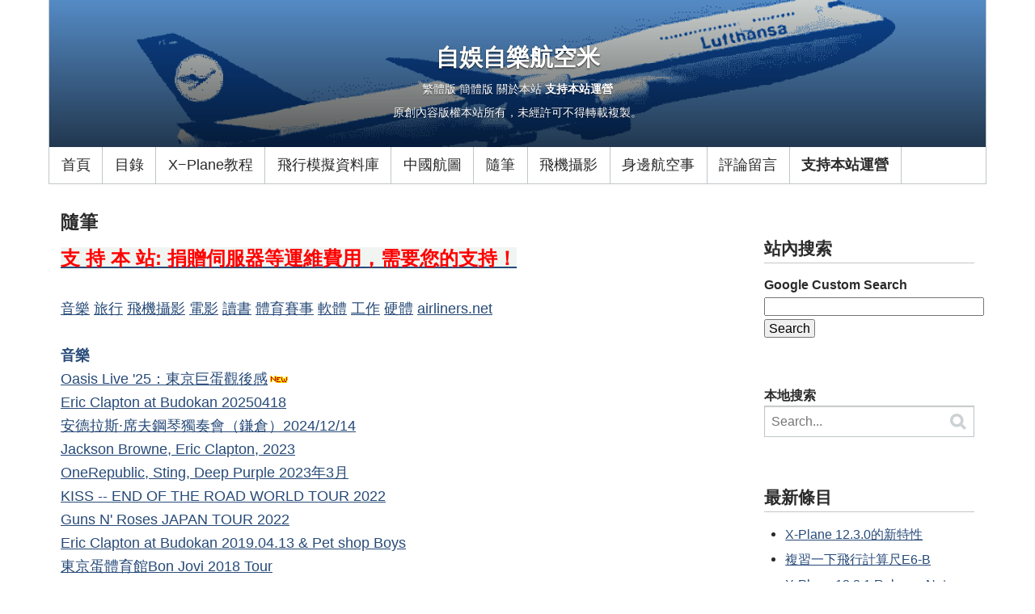

--- FILE ---
content_type: text/html; charset=UTF-8
request_url: https://yinlei.org/x-plane10/big5.php?p=misc.html
body_size: 12714
content:
<!DOCTYPE html>
<html lang="en-us" itemscope itemtype="https://schema.org/WebPage">
  <head>
  <meta http-equiv="Content-Type" content="text/html; charset=UTF-8">
   <meta name="referrer" content="no-referrer">
    <meta name="description" content="音樂 旅行 飛機攝影 電影 讀書 體育賽事 軟體 工作 硬體 airliners.net 音樂 Oasis Live '25：東京巨蛋觀後感 Eric Clapton at Budokan 20250418 安德拉斯·席夫鋼琴獨奏會（鎌倉）2024/12/14 Jackson Browne, Eric Clapton, 2023 OneRepublic, Sting, Deep Purple 2023年3月 KISS -- END OF THE ROAD WORLD TOUR 2022 Guns...">
    <meta name="generator" content="Movable Type Pro 6.1.2">
    <title>隨筆 - 自娛自樂航空米</title>
    <meta name="viewport" content="width=device-width,initial-scale=1">

<meta name="keywords" lang="tw" content="隨筆,日常航空資訊,開飛機,飛機攝影,X-Plane 11,X-Plane 10,飛行模擬入門,X-Plane教程,航圖">

    <meta name="google-translate-customization" content="ae932fff23ad9f46-0de000744a9aca17-ga3097725ba12cabb-15"></meta>

<link rel="manifest" href="/x-plane10/manifest.json">
<link rel="stylesheet" href="/x-plane10/styles_new.css">
    <!--[if lt IE 9]>
    <link rel="stylesheet" href="https://yinlei.org/x-plane10/styles_ie.css">
    <script src="/mt6/mt-static/support/theme_static/rainier/js/html5shiv.js"></script>
    <![endif]-->
    
    <link rel="start" href="https://yinlei.org/x-plane10/big5.php?p=/index.html">
    <link rel="alternate" type="application/atom+xml" title="Recent Entries" href="https://yinlei.org/x-plane10/big5.php?p=atom.xml" />
    <link rel="canonical" href="https://yinlei.org/x-plane10/big5.php?p=misc.html" />
    
    <script>
        if ('serviceWorker' in navigator) {
        navigator.serviceWorker
                  .register('/x-plane10/service-worker.js') 
                 .then(function() { console.log('Service Worker Registered'); });
        }
    </script>
<script async src="//pagead2.googlesyndication.com/pagead/js/adsbygoogle.js"></script>
<script>
  (adsbygoogle = window.adsbygoogle || []).push({
    google_ad_client: "ca-pub-8493781016145538",
    enable_page_level_ads: true
  });
</script>

<script>
var _hmt = _hmt || [];
(function() {
  var hm = document.createElement("script");
  hm.src = "//hm.baidu.com/hm.js?f4beb850376229b19c10b280392cf704";
  var s = document.getElementsByTagName("script")[0]; 
  s.parentNode.insertBefore(hm, s);
})();
</script>
<meta name="theme-color" content="#317EFB"/>
<!--
<script src="//load.sumome.com/" data-sumo-site-id="3aa5aea3bbc5b35882def19b06572dbefa02e304432836717259a468c39b7178" async="async"></script><script src="//load.sumome.com/" data-sumo-site-id="3aa5aea3bbc5b35882def19b06572dbefa02e304432836717259a468c39b7178" async="async"></script>
-->
  
      <!-- twitter card -->
    <meta name="twitter:card" content="summary" />
    <meta name="twitter:site" content="@yinlei" />
    <meta name="twitter:creator" content="@yinlei" />
    <meta name="twitter:url" content="https://yinlei.org/x-plane10/big5.php?p=misc.html" />
    <meta name="twitter:title" content="隨筆" />
    <meta name="twitter:description" content="音樂 旅行 飛機攝影 電影 讀書 體育賽事 軟體 工作 硬體 airliners.net 音樂 Oasis Live &#039;25：東京巨蛋觀後感 Eric Clapton at Budokan 20250418 安德拉斯·席夫鋼琴獨奏會（鎌倉）2024/12/14 Jackson Browne, Eric Clapton, 2023 OneRepublic, Sting, Deep Purple 2023年3月 KISS -- END OF THE ROAD WORLD TOUR 2022 Guns..." />
    <meta name="twitter:image" content="https://yinlei.org/icon-min.png" />
  
    <!-- Open Graph Protocol -->
    <meta property="og:type" content="article">
    <meta property="og:locale" content="en-us">
    <meta property="og:title" content="隨筆">
    <meta property="og:url" content="https://yinlei.org/x-plane10/big5.php?p=misc.html">
    <meta property="og:description" content="音樂 旅行 飛機攝影 電影 讀書 體育賽事 軟體 工作 硬體 airliners.net 音樂 Oasis Live &#039;25：東京巨蛋觀後感 Eric Clapton at Budokan 20250418 安德拉斯·席夫鋼琴獨奏會（鎌倉）2024/12/14 Jackson Browne, Eric Clapton, 2023 OneRepublic, Sting, Deep Purple 2023年3月 KISS -- END OF THE ROAD WORLD TOUR 2022 Guns...">
    <meta property="og:site_name" content="自娛自樂航空米">
    <meta property="og:image" content="https://yinlei.org/icon-min.png">
  
    <!-- Metadata -->
    
    <meta itemprop="description" content="音樂 旅行 飛機攝影 電影 讀書 體育賽事 軟體 工作 硬體 airliners.net 音樂 Oasis Live '25：東京巨蛋觀後感 Eric Clapton at Budokan 20250418 安德拉斯·席夫鋼琴獨奏會（鎌倉）2024/12/14 Jackson Browne, Eric Clapton, 2023 OneRepublic, Sting, Deep Purple 2023年3月 KISS -- END OF THE ROAD WORLD TOUR 2022 Guns...">
    <link itemprop="url" href="https://yinlei.org/x-plane10/big5.php?p=misc.html">
    <!-- <link itemprop="image" href="https://yinlei.org/mt6/mt-static/support/theme_static/rainier/img/siteicon-sample.png"> -->
    <link itemprop="image" href="https://yinlei.org/icon-min.png">
</head>
<!-- Google tag (gtag.js) -->
<script async src="https://www.googletagmanager.com/gtag/js?id=G-GZ20ND45MZ"></script>
<script>
  window.dataLayer = window.dataLayer || [];
  function gtag(){dataLayer.push(arguments);}
  gtag('js', new Date());

  gtag('config', 'G-GZ20ND45MZ');
</script>
  <body>
    <div id="container">
      <div id="container-inner">
        <header id="header" role="banner">
          <div id="header-inner">
            <div id="header-content">
              <h1>
                <a href="https://yinlei.org/x-plane10/big5.php?p=/index.html">

                  自娛自樂航空米

                </a>
              </h1>
              <p id="header-description"><small>
<a href=/x-plane10/big5.php>繁體版</a> 
<a href=/x-plane10/>簡體版</a> <a href=/x-plane10/big5.php?p=about.html>關於本站</a> <a href="/x-plane10/big5.php?p=donate.html"><b> 支持本站運營 </b></a>
<br>原創內容版權本站所有，未經許可不得轉載複製。</small></p>
            </div>

            <nav role="navigation">
          <ul>
            <li><a href="https://yinlei.org/x-plane10/big5.php?p=/index.html">首頁</a></li>
            <li><a href="/x-plane10/big5.php?p=archives.html">目錄</a></li>
            <li><a href="/x-plane10/big5.php?p=x-plane11.html">X−Plane教程</a></li>


            <li><a href="https://yinlei.org/x-plane10/big5.php?p=ebooks.html">飛行模擬資料庫</a></li>

            <li><a href="https://yinlei.org/x-plane10/big5.php?p=-aip-china.html">中國航圖</a></li>

            <li><a href="https://yinlei.org/x-plane10/big5.php?p=misc.html">隨筆</a></li>

          <li><a href="/x-plane10/big5.php?p=cat-36/index.html">飛機攝影</a></li>
          <li><a href="/x-plane10/big5.php?p=cat-39/index.html">身邊航空事</a></li>
          <li><a href="/x-plane10/big5.php?p=comment.html">評論留言</a></li>
          <li><a href="/x-plane10/big5.php?p=donate.html"><b>支持本站運營</b></a></li>
          </ul>
        </nav>

          </div>
        </header>
        <div id="content">
          <div id="content-inner">
            <div id="page-main" class="main" role="main">
              <section class="page">
                <h2 itemprop="name" class="title">隨筆</h2>
<span class='st_sharethis_large' displayText='ShareThis'></span>
<span class='st_facebook_large' displayText='Facebook'></span>
<span class='st_twitter_large' displayText='Tweet'></span>
<span class='st_linkedin_large' displayText='LinkedIn'></span>
<span class='st_googleplus_large' displayText='Google +'></span>
<span class='st_sina_large' displayText='Sina'></span>
                <div itemprop="text">
                <a href="/x-plane10/big5.php?p=donate.html"><b style="font-size:x-large; color:red; background-color: #f0f5f2;">支 持 本 站: 捐贈伺服器等運維費用，需要您的支持！</b></a><br>
                  <p><a href="#1">音樂</a> <a href="#2">旅行</a> <a href="#3">飛機攝影</a> <a href="#4">電影</a> <a href="#5">讀書</a> <a href="#6">體育賽事</a> <a href="#7">軟體</a> <a href="#8">工作</a> <a href="#9">硬體</a> <a href="#10">airliners.net</a></p>

<p><strong><a name="1">音樂</a></strong><br />
<a href="/x-plane10/big5.php?p=oasis-live-25.html" target="_self" title="Oasis Live '25：東京巨蛋觀後感">Oasis Live '25：東京巨蛋觀後感</a><img src="https://yinlei.org/x-plane10/2012/06/18/new-gif.gif"><br />
<a href="/x-plane10/big5.php?p=eric-clapton-at-budokan-20250418.html" target="_self">Eric Clapton at Budokan 20250418</a><br />
<a href="/x-plane10/big5.php?p=20241214.html" target="_self">安德拉斯·席夫鋼琴獨奏會（鎌倉）2024/12/14</a><br />
<a href="/x-plane10/big5.php?p=jackson-browne-eric-clapton.html" target="_self">Jackson Browne, Eric Clapton, 2023</a><br />
<a href="/x-plane10/big5.php?p=onerepublic-sting-deep-purple.html" target="_self">OneRepublic, Sting, Deep Purple 2023年3月</a><br />
<a href="/x-plane10/big5.php?p=kiss-end-of-the-road-world-tour.html" target="_self">KISS -- END OF THE ROAD WORLD TOUR 2022</a><br />
<a href="/x-plane10/big5.php?p=guns-n-roses-japan-tour-2022.html" target="_self">Guns N' Roses JAPAN TOUR 2022</a><br />
<a href="/x-plane10/big5.php?p=eric-clapton-at-budokan-20190413.html">Eric Clapton at Budokan 2019.04.13 & Pet shop Boys</a><br />
<a href="/x-plane10/big5.php?p=bon-jovi-2018-tour-in-tokyo.html">東京蛋體育館Bon Jovi 2018 Tour</a><br />
<a href="/x-plane10/big5.php?p=paul-mccartney-freshen-up-japan-tour-2018.html">Paul McCartney Freshen UP Japan Tour 2018</a><br />
<a href="/x-plane10/big5.php?p=sting-57th-9th.html" target="_self">在武道館看Sting的 57th & 9th 巡演</a><br />
<a href="/x-plane10/big5.php?p=santana.html">2017在武道館看Santana</a><br />
<a href="/x-plane10/big5.php?p=guns-n-roses-japan-tour-2017-in-saitama-super-arena.html">Guns N' Roses JAPAN TOUR 2017 in Saitama Super Arena</a><br />
<a href="/x-plane10/big5.php?p=eric-clapton-in-budoukan-20160415.html">Eric Clapton in Budoukan 2016.04.15</a><br />
<a href="/x-plane10/big5.php?p=bob-dylan-20160406-bunkamura-orchard-hall.html">Bob Dylan在東京 2016年04月06日</a><br />
<a href="/x-plane10/big5.php?p=chicago-japan-tour-2016-at-pacifico-yokohama.html">Chicago樂隊在橫濱2016</a><br />
<a href="/x-plane10/big5.php?p=Li-Yundi.html">李雲迪在東京2015</a><br />
<a href="/x-plane10/big5.php?p=def-leppard.html">武道館看Def Leppard 2015</a><br />
<a href=/x-plane10/big5.php?p=maroon-5-yokohama.html>Maroon 5在橫濱2015</a><br />
<a href="/x-plane10/big5.php?p=jackson-browne.html">傑克遜·布朗(Jackson Browne)在東京的演唱會2015</a><br />
<a href="/x-plane10/big5.php?p=bob-dylan-at-zepp-divercity-tokyo.html">Bob Dylan在東京2014</a><br />
<a href="/x-plane10/big5.php?p=the-rolling-stones-final-14-on-fire-tokyo-dome-201436.html">東京蛋體育館Rolling Stones演唱會2014後記</a><br />
<a href="/x-plane10/big5.php?p=eric-clapton-japan-tour-2014-budokan-tokyo.html">Eric Clapton Japan Tour 2014 @ Budokan, Tokyo</a><br />
<a href="/x-plane10/big5.php?p=paul-mccartney-out-there-japan-tour-20131119-tokyo-dome.html">PAUL McCARTNEY OUT THERE JAPAN TOUR 2013/11/19 TOKYO DOME</a><br />
<a href="/x-plane10/big5.php?p=cuijian-japan-2010.html">崔健日本演唱會2010</a></p>

<p><strong><a name="2">旅行</a></strong><br />
<a href="https://yinlei.net/liancang/">鎌倉江之島散步日記</a><br />
<a href="/x-plane10/big5.php?p=takata-sakura.html">高田公園，富山，金澤賞櫻</a><br />
<a href="/x-plane10/big5.php?p=kamakura-autumn.html">在鎌倉賞楓的幾個推薦景點</a><br />
<a href="/x-plane10/big5.php?p=japan-castles.html">日本名城探訪之關西篇</a><br />
<a href="/x-plane10/big5.php?p=journey-of-sakura.html">日本三大櫻花尋訪記</a><br />
<a href="/x-plane10/big5.php?p=21th-kyoto.html">21度的京都</a><br />
<a href="/x-plane10/big5.php?p=kamakura-summer.html">鎌倉與夏日風物紫陽花</a><br />
<a href="/x-plane10/big5.php?p=hirosaki-sakura.html">青森縣弘前公園賞櫻</a><br />
<a href="/x-plane10/big5.php?p=kyoto-sakura.html">京都櫻花旅行推薦行程</a><br />
<a href="/x-plane10/big5.php?p=india201202.html">印度之行流水帳</a><br />
<a href="https://yinlei.net/cheapflights/" target="_blank" rel="noopener noreferrer">格安飛行機チケット情報</a><br />
<a href="/x-plane10/big5.php?p=bookingcom.html">使用booking.com繽客網民宿的索賠經歷</a><br />
<a href="/x-plane10/big5.php?p=fubi.html" target="_self">根據實例看扶壁栱形制演變</a><br />
<a href="/x-plane10/big5.php?p=qingtongqi2015.html"  target="_self">中國國家博物館看青銅器(2015年12月)</a><br />
<a href="/x-plane10/big5.php?p=passive-repeater.html" target="_self">微波通信無源反射板</a><br />
<a href="/x-plane10/big5.php?p=bingmayong2022.html" target="_self">近距離觀察兵馬俑</a><br />
<a href="/x-plane10/big5.php?p=quanwu.html" target="_self">泉屋博古館的青銅器</a><br />
<a href="/x-plane10/big5.php?p=chishou-chiwen.html" target="_self">螭首，鴟尾，鴟吻，螭吻</a></p>

<p><a href="/x-plane10/big5.php?p=ddg131.html">中國海軍太原號驅逐艦訪問東京</a><br />
<a href="/x-plane10/big5.php?p=taiyuan-detail.html">中國海軍太原號驅逐艦的一些細節照片</a><br />
<a href="/x-plane10/big5.php?p=shijiedejianchuan.html">日本"世界的艦船"雜誌歷年對中國海軍的專輯介紹</a><br />
<a href="/x-plane10/big5.php?p=yokosuka.html" target="_self">橫須賀港觀看美日最新戰艦</a><br />
<a href="/x-plane10/big5.php?p=Cavour.html" target="_self">橫須賀港觀看義大利和法國戰艦</a><br />
<a href="/x-plane10/big5.php?p=Prince-of-Wales.html" target="_self">橫須賀港觀看英國和挪威戰艦</a><img src="https://yinlei.org/x-plane10/2012/06/18/new-gif.gif"></p>

<p><strong><a name="3">飛機攝影</a></strong><br />
<a href="/x-plane10/big5.php?p=ozawa.html">OZAWA的攝影指南書籍筆記</a><br />
<a href="/x-plane10/big5.php?p=2015/05/motoi-hideki.html">聽元井英貴的航空攝影講座筆記</a><br />
<a href="/x-plane10/big5.php?p=canon-7d-mark-ii.html">Canon 7D Mark II定製功能</a><br />
<a href="/x-plane10/big5.php?p=canon-nikon.html">話說相機從尼康換到佳能</a><br />
<a href="/x-plane10/big5.php?p=2015/02/cp-plus-yokohama.html">CP+ 2015攝影器材展和航空攝影講座</a><br />
<a href="/x-plane10/big5.php?p=2016/02/cp-plus-2016.html">CP+ 2016攝影器材展</a><br />
<a href="/x-plane10/big5.php?p=eos-5d-mark-iv.html">EOS 5D Mark IV定製手記</a><br />
<a href="/x-plane10/big5.php?p=ansel-adams.html">A・亞當斯論攝影 以及 三句話講清楚傳說中的分區曝光法</a><br />
<a href="/x-plane10/big5.php?p=goutu.html">攝影構圖的最佳選擇 筆記</a><br />
<a href="/x-plane10/big5.php?p=acutance.html">照片銳化調整</a><br />
<a href="/x-plane10/big5.php?p=2017/10/depth-of-field.html">談拍飛機的景深問題</a><br />
<a href="/x-plane10/big5.php?p=2017/09/formula.html">根據拍攝物體距離大小推算鏡頭焦距的計算公式</a><br />
<a href="/x-plane10/big5.php?p=liaoning.html">美軍艦和遼寧號的距離估算</a><br />
<a href="/x-plane10/big5.php?p=taihaiweiji.html">估算中國海軍距離台灣艦艇和沿岸的距離</a><br />
<a href="https://yinlei.org/guide/">拍飛機指南</a></p>

<p><strong><a name="4">電影</a></strong><br />
<a href="/x-plane10/big5.php?p=2015/02/177rg.html">電影追捕，高倉健，中野良子，台場和賽斯納177RG</a><br />
<a href="/x-plane10/big5.php?p=cuijian.html">在東京電影節看崔健和"藍色骨頭"</a></p>
<!-- 正文插入用 -->
<script async src="//pagead2.googlesyndication.com/pagead/js/adsbygoogle.js"></script>
<ins class="adsbygoogle"     style="display:block; text-align:center;"     data-ad-layout="in-article"     data-ad-format="fluid"     data-ad-client="ca-pub-8493781016145538"     data-ad-slot="4481916514"></ins>
<script>     (adsbygoogle = window.adsbygoogle || []).push({});</script>
<br><a href="/x-plane10/big5.php?p=donate.html"><br><b style="font-size:xx-large; color:red; background-color: #f0f5f2;">支 持 本 站: 捐贈伺服器等運維費用，需要您的支持！</b></a>
                  <p><strong><a name="5">讀書</a></strong><br />
<a href="/x-plane10/big5.php?p=readming.html">最近的讀書列表</a></p>

<p><strong><a name="6">體育賽事</a></strong><br />
<a href="/x-plane10/big5.php?p=beijing2008.html">2008北京奧運會籃球預賽觀戰</a><br />
<a href="/x-plane10/big5.php?p=beijing200802.html">2008北京奧運會棒球比賽觀戰</a><br />
<a href="https://yinlei.net/liancang/2021/07/tokyo2020-fanban-juesai.html">東京奧運2020帆板決賽觀戰</a><br />
<a href="https://yinlei.net/liancang/2021/07/tokyo2020-firstday.html">東京奧運2020帆船帆板賽首日觀戰</a><br />
<a href="/x-plane10/big5.php?p=kawasaki-frontale2021.html">疫情後現場觀戰J聯賽最後一輪 川崎前鋒隊5年內第4度奪冠</a><br />
<a href="/x-plane10/big5.php?p=kawasaki-frontale2018.html">川崎前鋒隊蟬聯2018賽季J聯賽冠軍</a><br />
<a href="/x-plane10/big5.php?p=about/kawasaki-frontale.html">現場目睹川崎前鋒隊史詩逆轉奪得2017年J聯賽冠軍</a><br />
<a href="/x-plane10/big5.php?p=about/shanghai-masters-2017.html">上海勞力士大師賽2017</a></p>

<p><strong><a name="7">軟體</a></strong><br />
<a href="/x-plane10/big5.php?p=realesrgan-install-on-macos.html" target="_self">realesrgan & GFPGAN & CodeFormer install on M1 MacOS</a><img src="https://yinlei.org/x-plane10/2012/06/18/new-gif.gif"><br />
<a href="/x-plane10/big5.php?p=fastmcp-install-test.html" target="_self">FastMCP install & test on MacBook Pro</a><br />
<a href="/x-plane10/big5.php?p=whispercpp.html" target="_blank">Whisper.cpp install</a><br />
<a href="/x-plane10/big5.php?p=install-mediawiki-on-macos-with-docker.html" target="_self">install mediawiki on macos with docker</a><br />
<a href="/x-plane10/big5.php?p=keycloak-on-macos.html">keycloak on MacOS</a><br />
<a href="/x-plane10/big5.php?p=install-xwiki-with-docker-on-macos.html" target="_self">install xwiki with docker on macos</a><br />
<a href="/x-plane10/big5.php?p=steup-a-single-hadoop-24-on-mac-os-x-1093.html">steup a single Hadoop 2.4 on Mac OS X 10.9.3</a><br />
<a href="/x-plane10/big5.php?p=-hadoop-helloworld-on-mac-os.html"> hadoop helloworld on Mac OS</a><br />
<a href="/x-plane10/big5.php?p=vagrant.html">test Vagrant on Mac OS X</a><br />
<a href="/x-plane10/big5.php?p=test-docker-on-mac-os-x.html">test Docker on Mac OS X</a><br />
<a href="/x-plane10/big5.php?p=express-helloworld-for-mac-osx.html">Express Helloworld</a><br />
<a href="/x-plane10/big5.php?p=2017/01/lets-encrypt.html">安裝Let's Encrypt電子證書</a><br />
<a href="/x-plane10/big5.php?p=2017/03/lets-encrypt-1.html">更新Let's Encrypt電子證書</a><br />
<a href="/x-plane10/big5.php?p=k2pdfopt-pdf-kindle.html">使用K2pdfopt對PDF文件優化, 方便Kindle閱讀</a><br />
<a href="/it-iot/">ITシステムアーキテクチャ設計情報まとめ</a><br />
<a href="/x-plane10/big5.php?p=domainkeysspf.html">DomainKeys和SPF</a><br />
<a href="/x-plane10/big5.php?p=test-tensorflow-on-mac-os-x.html">test tensorflow on Mac OS X</a><br />
<a href="/x-plane10/big5.php?p=pwa.html">學習安裝漸進式網絡應用程式PWA</a><br />
<a href="https://duellinkstheory.com/duellinks/wp/" target="_blank">DUEL LINKS THEORY</a><br />
<a href="/x-plane10/big5.php?p=the-architecture-of-a-web-30-application.html" target="_self">The Architecture of a Web 3.0 application</a><br />
<a href="/x-plane10/big5.php?p=chatgpt-api-helloworld.html" target="_self">chatgpt api helloworld</a><br />
<a href="/x-plane10/big5.php?p=memo-langchain-helloworld.html" target="_self">memo: langchain helloworld</a><br />
<a href="/x-plane10/big5.php?p=mongodb-helloworld.html" target="_self">mongodb & payload helloworld</a><br />
<a href="/x-plane10/big5.php?p=embedchain-helloworld.html" target="_self">embedchain helloworld</a><br />
<a href="https://yinlei.org/x-plane10/big5.php?p=pikon.html" target="_self">pikon for nikon f90x</a></p>

<p><br />
<strong><a name="8">Misc</a></strong><br />
<a href="/x-plane10/big5.php?p=arch.html">關於大規模網際網路系統開發運維和組織管理的總結</a><br />
<a href="/x-plane10/big5.php?p=strengthsfinder.html">StrengthsFinder 優勢識別</a><br />
<a href="/x-plane10/big5.php?p=2022118.html" target="_self">拍攝2022年11月8日月食</a><br />
<a href="/x-plane10/big5.php?p=zhangheng.html" target="_self">日本學者今村明恆對張衡地動儀的解說</a><br />
<a href="/x-plane10/big5.php?p=seismometry.html" target="_self">約翰·米爾恩（John Milne） 地震與其他地球運動 第二章 地震儀</a> <br />
<a href="/x-plane10/big5.php?p=Hattori-Ichizo.html" target="_self">地震漫談(其の31) 地震學實驗所の創設と服部一三先生</a><br />
<a href="/x-plane10/big5.php?p=30.html" target="_self">地震漫談(其の30) 千八百年前の地動儀 今村明恆</a><br />
<a href="/x-plane10/big5.php?p=gateway-to-ming-tombs.html" target="_blank">查爾斯·W·巴特利特的版畫作品Gateway To Ming Tombs / 明十三陵石牌坊</a><br />
<a href="/x-plane10/big5.php?p=charles-w-bartletts-woodblock-print-gateway-to-ming-tombs.html" target="_self">Charles W. Bartlett's Woodblock Print Gateway To Ming Tombs</a></p>

<p><strong><a name="9">硬體</a></strong><br />
<a href="/x-plane10/big5.php?p=nikon-f90xphoto-secretary.html" target="_self">Nikon F90X相機和Photo Secretary軟體</a><img src="https://yinlei.org/x-plane10/2012/06/18/new-gif.gif"><br />
<a href="/x-plane10/big5.php?p=pc-enginecd-rom.html" target="_self">修理PC Engine的CD-ROM</a><br />
<a href="/x-plane10/big5.php?p=oscilloscope.html" target="_self">數字示波器</a><br />
<a href="/x-plane10/big5.php?p=pc-8001.html">40年前的個人計算機PC-8001</a><br />
<a href="/x-plane10/big5.php?p=walkman-wm-wx1.html" target="_self">Walkman WM-WX1</a><br />
<a href="/x-plane10/big5.php?p=sharp-pc-1500.html" target="_self">Sharp PC-1500</a><br />
<a href="/x-plane10/big5.php?p=my-old-electronic-device.html" target="_self">很久以前的硬體開發</a><br />
<a href="/x-plane10/big5.php?p=sb28.html" target="_self">老閃光燈SB-28的再利用</a><br />
<a href="https://yinlei.org/dizhenyi/" target="_blank">張衡地震儀探討</a></p>

<p><strong><a name="10">airliners.net總結</a></strong></p>

<p><a href="/x-plane10/big5.php?p=airlinersnet-rejection-reasons.html"><strong>airliners.net審查拒絕理由總結</strong></a></p>

<p><a href="/x-plane10/big5.php?p=2018/05/top-5-of-the-last-24-hours.html">TOP 5 OF THE LAST 24 HOURS</a><br />
<a href="/x-plane10/big5.php?p=2018/05/airlinersnet-sns.html">被Airliners.net的SNS官方帳號推薦</a><br />
<a href="/x-plane10/big5.php?p=2017/05/airlinersnet.html">嘗試往airliners.net投照片</a><br />
<a href="/x-plane10/big5.php?p=2017/06/jal-doraemon.html">碰巧在退役當天拍到JAL哆啦A夢號塗裝機JA622J</a><br />
<a href="/x-plane10/big5.php?p=2017/07/jal-doraemon-ja610j.html">又碰巧在退役當天拍到JAL哆啦A夢號塗裝機JA610J</a><br />
<a href="/x-plane10/big5.php?p=a-net.html">提交A-net時的檢查單</a></p>

<p><a href="/x-plane10/big5.php?p=airlinersnet-screening-log.html">a.net提交照片列表1</a><br />
<a href="/x-plane10/big5.php?p=anet2.html">a.net提交照片列表2</a><br />
<a href="/x-plane10/big5.php?p=anet3.html">a.net提交照片列表3</a><br />
<a href="/x-plane10/big5.php?p=anet4.html">a.net提交照片列表4</a><br />
<a href="/x-plane10/big5.php?p=anet5.html">a.net提交照片列表5</a><br />
<a href="/x-plane10/big5.php?p=anet6.html">a.net提交照片列表6</a><br />
<a href="/x-plane10/big5.php?p=anet7.html">a.net提交照片列表7</a><br />
<a href="/x-plane10/big5.php?p=anet8.html">a.net提交照片列表8</a><br />
<a href="/x-plane10/big5.php?p=anet9.html">a.net提交照片列表9</a><br />
<a href="/x-plane10/big5.php?p=anet10.html">a.net提交照片列表10</a><br />
<a href="/x-plane10/big5.php?p=anet11.html">a.net提交照片列表11</a><br />
<a href="/x-plane10/big5.php?p=anet12.html">a.net提交照片列表12</a><br />
<a href="/x-plane10/big5.php?p=anet13.html">a.net提交照片列表13</a><br />
<a href="/x-plane10/big5.php?p=anet-military1.html">a.net提交照片列表-軍機1</a></p>
                <a href="/x-plane10/big5.php?p=donate.html"><b style="font-size:x-large; color:red; background-color: #f0f5f2;">支 持 本 站: 捐贈伺服器等運維費用，需要您的支持！</b></a>
                </div>
                <footer>
                   <p>發布時間: <time itemprop="datePublished" datetime="2011-12-25T06:02:30+09:00">2011年12月25日 06時02分</time></p>

<!--                   <p>最後更新: <time itemprop="dateModified" datetime="2025-11-19T17:14:52+09:00">November 19, 2025  5:14 PM</time></p> -->
                </footer>
<!-- 正文末尾用 -->
<script async src="//pagead2.googlesyndication.com/pagead/js/adsbygoogle.js"></script>
<ins class="adsbygoogle"     style="display:block"     data-ad-format="autorelaxed"     data-ad-client="ca-pub-8493781016145538"     data-ad-slot="5639085512"></ins>
<script>     (adsbygoogle = window.adsbygoogle || []).push({});</script>
              
              <div class="widget-related-entries widget-archives widget">
    <h3 class="widget-header"><a href="/x-plane10/big5.php?p=donate.html"><b style="font-size:xx-large; color:red; background-color: #B0E0E6;">支 持 本 站: 捐贈伺服器等運維費用，需要您的支持！</b></a></h3>
      <div class="widget-content"><center>
<script async src="//pagead2.googlesyndication.com/pagead/js/adsbygoogle.js"></script>
<!-- 正文插入用 -->
<ins class="adsbygoogle"     style="display:block"     data-ad-client="ca-pub-8493781016145538"     data-ad-slot="9484041207"     data-ad-format="auto"></ins>
<script>(adsbygoogle = window.adsbygoogle || []).push({});</script><br>
      </center></div>
    </div>
            </section>
            </div>
            <aside class="widgets related" role="complementary">
              <div class="widget-syndication widget section">
<h3 class="widget-header">站內搜索</h3>
  <div class="widget-content">
  <b>Google Custom Search</b><br>
<form id="cse-search-box" action="https://google.com/cse">
  <input type="hidden" name="cx" value="002788458273358532025:otur1kagai4" />
  <input type="hidden" name="ie" value="UTF-8" />
  <input type="text" name="q" size="25" />
  <input type="submit" name="sa" value="Search" />
</form>
<!--
<br>
  <b>Baidu Custom Search</b><br>
  <div>
<form name="f1" onsubmit="return g(this)" target="_blank">
    <table bgcolor="#FFFFFF" style="font-size:9pt;">
        <tr height="60">
            <td>
                <input type="text" name="word" onfocus="checkHttps" size="30" maxlength="100">
                <input type="submit" value="百度搜索"><br>
                <input name="tn" type="hidden" value="SE_zzsearchcode_shhzc78w">
                <input name="cl" type="hidden" value="3">
                <input name="ct" type="hidden">
                <input name="si" type="hidden" value="www.baidu.com">
                <input name=ie type=hidden value=utf-8>
                <div class="mt10">
                    <input name="s" type="radio"> 網際網路<input name="s" type="radio" checked> yinlei.org
                </div>
            </td>
        </tr>
    </table>
</form>
<script src="http://s1.bdstatic.com/r/www/cache/global/js/BaiduHttps_20150714_zhanzhang.js"></script>
<script>
    function checkHttps () {
        BaiduHttps.useHttps();
    };
    function g(formname) {
        var data = BaiduHttps.useHttps();
        var url = '';
        url = data.s == 0 ? "http://www.baidu.com/baidu" : 'https://www.baidu.com/baidu' + '?ssl_s=1&ssl_c' + data.ssl_code;
        if (formname.s[1].checked) {
            formname.ct.value = "2097152";
        }
        else {
            formname.ct.value = "0";
        }
        formname.action = url;
        return true;
    };
</script>
  </div> -->
</div></div><div class="widget-syndication widget section">
  <div class="widget-content">
  <center>
<!--
  <script>
  (function(i,s,o,g,r,a,m){i['GoogleAnalyticsObject']=r;i[r]=i[r]||function(){
  (i[r].q=i[r].q||[]).push(arguments)},i[r].l=1*new Date();a=s.createElement(o),
  m=s.getElementsByTagName(o)[0];a.async=1;a.src=g;m.parentNode.insertBefore(a,m)
  })(window,document,'script','//www.google-analytics.com/analytics.js','ga');

  ga('create', 'UA-286384-1', 'yinlei.org');
  ga('send', 'pageview');
</script><br>
-->
<!-- <script type="text/javascript">
  var _gaq = _gaq || [];
  _gaq.push(['_setAccount', 'UA-286384-1']);
  _gaq.push(['_trackPageview']);
  (function() {
    var ga = document.createElement('script'); ga.type = 'text/javascript'; ga.async = true;
    ga.src = ('https:' == document.location.protocol ? 'https://ssl' : 'http://www') + '.google-analytics.com/ga.js';
    var s = document.getElementsByTagName('script')[0]; s.parentNode.insertBefore(ga, s);
  })();
</script> 
<script type="text/javascript">
var _bdhmProtocol = (("https:" == document.location.protocol) ? " https://" : " http://");
document.write(unescape("%3Cscript src='" + _bdhmProtocol + "hm.baidu.com/h.js%3Ff4beb850376229b19c10b280392cf704' type='text/javascript'%3E%3C/script%3E"));
</script>
  -->
  
 <!-- Global site tag (gtag.js) - Google Analytics -->
  <!-- 
<script async src="https://www.googletagmanager.com/gtag/js?id=UA-286384-1"></script>
<script>
  window.dataLayer = window.dataLayer || [];
  function gtag(){dataLayer.push(arguments);}
  gtag('js', new Date());

  gtag('config', 'UA-286384-1');
</script> 
  -->
</center></div></div><div class="widget-search widget">
  <div class="widget-content">
  <b>本地搜索</b><br>
    <form method="get" id="search" action="https://yinlei.org/mt6/mt-search.cgi">
      <div>
        <input type="text" name="search" value="" placeholder="Search...">

        <input type="hidden" name="IncludeBlogs" value="11">

        <input type="hidden" name="limit" value="20">
        <button type="submit" name="button">
          <img alt="Search" src="/mt6/mt-static/support/theme_static/rainier/img/search-icon.png">
        </button>
      </div>
    </form>
  </div>
</div>
<nav class="widget-recent-entries widget">
<h3 class="widget-header"><a href=/x-plane10/big5.php?p=archives.html>最新條目</a></h3>
  <div class="widget-content">
    <ul class="widget-list">
    
      <li class="widget-list-item"><a href="https://yinlei.org/x-plane10/big5.php?p=2025/09/x-plane-1230.html">X-Plane 12.3.0的新特性</a></li>
    
  
    
      <li class="widget-list-item"><a href="https://yinlei.org/x-plane10/big5.php?p=2025/09/e6-b.html">複習一下飛行計算尺E6-B</a></li>
    
  
    
      <li class="widget-list-item"><a href="https://yinlei.org/x-plane10/big5.php?p=2025/07/x-plane-1221-release-notes.html">X-Plane 12.2.1 Release Notes</a></li>
    
  
    
      <li class="widget-list-item"><a href="https://yinlei.org/x-plane10/big5.php?p=2025/04/x-plane-1220-beta.html">測試X-Plane 12.2.0 beta</a></li>
    
  
    
      <li class="widget-list-item"><a href="https://yinlei.org/x-plane10/big5.php?p=2025/02/miniefis.html">miniEFIS開箱和設置</a></li>
    
  
    
      <li class="widget-list-item"><a href="https://yinlei.org/x-plane10/big5.php?p=2025/01/royal-air-force-museum-london.html">訪問倫敦皇家空軍博物館Royal Air Force Museum London</a></li>
    
  
    
      <li class="widget-list-item"><a href="https://yinlei.org/x-plane10/big5.php?p=2025/01/brooklands-museum.html">訪問布魯克蘭博物館 Brooklands Museum</a></li>
    
  
    
      <li class="widget-list-item"><a href="https://yinlei.org/x-plane10/big5.php?p=2025/01/2025-nr01.html">中國航圖更新至2025 Nr.01</a></li>
    
  
    
      <li class="widget-list-item"><a href="https://yinlei.org/x-plane10/big5.php?p=2024/12/user-manuals.html">X-Plane官方用戶手冊</a></li>
    
  
    
      <li class="widget-list-item"><a href="https://yinlei.org/x-plane10/big5.php?p=2024/12/x-plane-atc-system-manual-6.html">X-Plane ATC System Manual-6</a></li>
    
    <li class="widget-list-item"><a href=/x-plane10/big5.php?p=archives.html>更多內容...</a></li>
    </ul>
   
  </div>
</nav>
    
  

<nav class="widget-archive-category widget">
<h3 class="widget-header"><a href=/x-plane10/big5.php?p=categorylist.html>主題類別</a></h3>
  <div class="widget-content">
    
      
    <ul class="widget-list">
      
      
      <li class="widget-list-item"><a href="https://yinlei.org/x-plane10/big5.php?p=garmind2/index.html">GarminD2 (21篇)</a>
      
      
      </li>
      
    
      
      
      <li class="widget-list-item"><a href="https://yinlei.org/x-plane10/big5.php?p=x-plane11-1/index.html">X-Plane11教程 (26篇)</a>
      
      
      </li>
      
    
      
      
      <li class="widget-list-item"><a href="https://yinlei.org/x-plane10/big5.php?p=x-plane11/index.html">X-Plane11版本資訊 (28篇)</a>
      
      
      </li>
      
    
      
      
      <li class="widget-list-item"><a href="https://yinlei.org/x-plane10/big5.php?p=cat-31/index.html">X-Plane10教程 (55篇)</a>
      
      
      </li>
      
    
      
      
      <li class="widget-list-item"><a href="https://yinlei.org/x-plane10/big5.php?p=cat-32/index.html">X-Plane10版本資訊 (56篇)</a>
      
      
      </li>
      
    
      
      
      <li class="widget-list-item"><a href="https://yinlei.org/x-plane10/big5.php?p=cat-33/index.html">X-Plane插件 (75篇)</a>
      
      
      </li>
      
    
      
      
      <li class="widget-list-item"><a href="https://yinlei.org/x-plane10/big5.php?p=cat-68/index.html">飛行操控 (55篇)</a>
      
      
      </li>
      
    
      
      
      <li class="widget-list-item"><a href="https://yinlei.org/x-plane10/big5.php?p=cat-67/index.html">飛航計劃 (71篇)</a>
      
      
      </li>
      
    
      
      
      <li class="widget-list-item"><a href="https://yinlei.org/x-plane10/big5.php?p=cat-37/index.html">飛行模擬外設 (29篇)</a>
      
      
      </li>
      
    
      
      
      <li class="widget-list-item"><a href="https://yinlei.org/x-plane10/big5.php?p=cat-38/index.html">客機駕駛探秘 (50篇)</a>
      
      
      </li>
      
    
      
      
      <li class="widget-list-item"><a href="https://yinlei.org/x-plane10/big5.php?p=cat-39/index.html">身邊航空事 (176篇)</a>
      
      
      </li>
      
    
      
      
      <li class="widget-list-item"><a href="https://yinlei.org/x-plane10/big5.php?p=cat-35/index.html">享受飛行 (40篇)</a>
      
      
      </li>
      
    
      
      
      <li class="widget-list-item"><a href="https://yinlei.org/x-plane10/big5.php?p=cat-49/index.html">模擬機 (10篇)</a>
      
      
      </li>
      
    
      
      
      <li class="widget-list-item"><a href="https://yinlei.org/x-plane10/big5.php?p=cat-44/index.html">航空氣象 (26篇)</a>
      
      
      </li>
      
    
      
      
      <li class="widget-list-item"><a href="https://yinlei.org/x-plane10/big5.php?p=cat-42/index.html">航空新聞 (57篇)</a>
      
      
      </li>
      
    
      
      
      <li class="widget-list-item"><a href="https://yinlei.org/x-plane10/big5.php?p=cat-40/index.html">航空安全 (53篇)</a>
      
      
      </li>
      
    
      
      
      <li class="widget-list-item"><a href="https://yinlei.org/x-plane10/big5.php?p=cat-47/index.html">旅行日誌 (32篇)</a>
      
      
      </li>
      
    
      
      
      <li class="widget-list-item"><a href="https://yinlei.org/x-plane10/big5.php?p=cat-36/index.html">拍飛機 (156篇)</a>
      
      
      </li>
      
    
      
      
      <li class="widget-list-item"><a href="https://yinlei.org/x-plane10/big5.php?p=cat-34/index.html">練習手記 (16篇)</a>
      
      
      </li>
      
    
      
      
      <li class="widget-list-item"><a href="https://yinlei.org/x-plane10/big5.php?p=cat-59/index.html">航空知識筆記 (97篇)</a>
      
      
      </li>
      
    
      
      
      <li class="widget-list-item"><a href="https://yinlei.org/x-plane10/big5.php?p=x-plane12/index.html">X-Plane12版本資訊 (32篇)</a>
      
      
      </li>
      
      <li class="widget-list-item"><a href=/x-plane10/big5.php?p=misc.html>隨筆 (65篇) </a></li>
    </ul>
      
    
  </div>
</nav>
  

<nav class="widget-archive-dropdown widget">
  <h3 class="widget-header">月度檔案</h3>
  <div class="widget-content">
    <select>
      <option>選擇...</option>
    
      <option value="https://yinlei.org/x-plane10/big5.php?p=2025/09/index.html">September 2025</option>
    
  
    
      <option value="https://yinlei.org/x-plane10/big5.php?p=2025/07/index.html">July 2025</option>
    
  
    
      <option value="https://yinlei.org/x-plane10/big5.php?p=2025/04/index.html">April 2025</option>
    
  
    
      <option value="https://yinlei.org/x-plane10/big5.php?p=2025/02/index.html">February 2025</option>
    
  
    
      <option value="https://yinlei.org/x-plane10/big5.php?p=2025/01/index.html">January 2025</option>
    
  
    
      <option value="https://yinlei.org/x-plane10/big5.php?p=2024/12/index.html">December 2024</option>
    
  
    
      <option value="https://yinlei.org/x-plane10/big5.php?p=2024/11/index.html">November 2024</option>
    
  
    
      <option value="https://yinlei.org/x-plane10/big5.php?p=2024/09/index.html">September 2024</option>
    
  
    
      <option value="https://yinlei.org/x-plane10/big5.php?p=2024/05/index.html">May 2024</option>
    
  
    
      <option value="https://yinlei.org/x-plane10/big5.php?p=2024/04/index.html">April 2024</option>
    
  
    
      <option value="https://yinlei.org/x-plane10/big5.php?p=2024/02/index.html">February 2024</option>
    
  
    
      <option value="https://yinlei.org/x-plane10/big5.php?p=2023/10/index.html">October 2023</option>
    
  
    
      <option value="https://yinlei.org/x-plane10/big5.php?p=2023/07/index.html">July 2023</option>
    
  
    
      <option value="https://yinlei.org/x-plane10/big5.php?p=2023/06/index.html">June 2023</option>
    
  
    
      <option value="https://yinlei.org/x-plane10/big5.php?p=2023/04/index.html">April 2023</option>
    
  
    
      <option value="https://yinlei.org/x-plane10/big5.php?p=2023/01/index.html">January 2023</option>
    
  
    
      <option value="https://yinlei.org/x-plane10/big5.php?p=2022/11/index.html">November 2022</option>
    
  
    
      <option value="https://yinlei.org/x-plane10/big5.php?p=2022/10/index.html">October 2022</option>
    
  
    
      <option value="https://yinlei.org/x-plane10/big5.php?p=2022/09/index.html">September 2022</option>
    
  
    
      <option value="https://yinlei.org/x-plane10/big5.php?p=2022/07/index.html">July 2022</option>
    
  
    
      <option value="https://yinlei.org/x-plane10/big5.php?p=2022/06/index.html">June 2022</option>
    
  
    
      <option value="https://yinlei.org/x-plane10/big5.php?p=2022/05/index.html">May 2022</option>
    
  
    
      <option value="https://yinlei.org/x-plane10/big5.php?p=2022/04/index.html">April 2022</option>
    
  
    
      <option value="https://yinlei.org/x-plane10/big5.php?p=2022/03/index.html">March 2022</option>
    
  
    
      <option value="https://yinlei.org/x-plane10/big5.php?p=2022/01/index.html">January 2022</option>
    
  
    
      <option value="https://yinlei.org/x-plane10/big5.php?p=2021/11/index.html">November 2021</option>
    
  
    
      <option value="https://yinlei.org/x-plane10/big5.php?p=2021/10/index.html">October 2021</option>
    
  
    
      <option value="https://yinlei.org/x-plane10/big5.php?p=2021/09/index.html">September 2021</option>
    
  
    
      <option value="https://yinlei.org/x-plane10/big5.php?p=2021/08/index.html">August 2021</option>
    
  
    
      <option value="https://yinlei.org/x-plane10/big5.php?p=2021/07/index.html">July 2021</option>
    
  
    
      <option value="https://yinlei.org/x-plane10/big5.php?p=2021/06/index.html">June 2021</option>
    
  
    
      <option value="https://yinlei.org/x-plane10/big5.php?p=2021/05/index.html">May 2021</option>
    
  
    
      <option value="https://yinlei.org/x-plane10/big5.php?p=2021/04/index.html">April 2021</option>
    
  
    
      <option value="https://yinlei.org/x-plane10/big5.php?p=2021/01/index.html">January 2021</option>
    
  
    
      <option value="https://yinlei.org/x-plane10/big5.php?p=2020/12/index.html">December 2020</option>
    
  
    
      <option value="https://yinlei.org/x-plane10/big5.php?p=2020/11/index.html">November 2020</option>
    
  
    
      <option value="https://yinlei.org/x-plane10/big5.php?p=2020/10/index.html">October 2020</option>
    
  
    
      <option value="https://yinlei.org/x-plane10/big5.php?p=2020/07/index.html">July 2020</option>
    
  
    
      <option value="https://yinlei.org/x-plane10/big5.php?p=2020/06/index.html">June 2020</option>
    
  
    
      <option value="https://yinlei.org/x-plane10/big5.php?p=2020/05/index.html">May 2020</option>
    
  
    
      <option value="https://yinlei.org/x-plane10/big5.php?p=2020/04/index.html">April 2020</option>
    
  
    
      <option value="https://yinlei.org/x-plane10/big5.php?p=2020/02/index.html">February 2020</option>
    
  
    
      <option value="https://yinlei.org/x-plane10/big5.php?p=2019/12/index.html">December 2019</option>
    
  
    
      <option value="https://yinlei.org/x-plane10/big5.php?p=2019/11/index.html">November 2019</option>
    
  
    
      <option value="https://yinlei.org/x-plane10/big5.php?p=2019/10/index.html">October 2019</option>
    
  
    
      <option value="https://yinlei.org/x-plane10/big5.php?p=2019/09/index.html">September 2019</option>
    
  
    
      <option value="https://yinlei.org/x-plane10/big5.php?p=2019/06/index.html">June 2019</option>
    
  
    
      <option value="https://yinlei.org/x-plane10/big5.php?p=2019/05/index.html">May 2019</option>
    
  
    
      <option value="https://yinlei.org/x-plane10/big5.php?p=2019/01/index.html">January 2019</option>
    
  
    
      <option value="https://yinlei.org/x-plane10/big5.php?p=2018/12/index.html">December 2018</option>
    
  
    
      <option value="https://yinlei.org/x-plane10/big5.php?p=2018/11/index.html">November 2018</option>
    
  
    
      <option value="https://yinlei.org/x-plane10/big5.php?p=2018/10/index.html">October 2018</option>
    
  
    
      <option value="https://yinlei.org/x-plane10/big5.php?p=2018/09/index.html">September 2018</option>
    
  
    
      <option value="https://yinlei.org/x-plane10/big5.php?p=2018/08/index.html">August 2018</option>
    
  
    
      <option value="https://yinlei.org/x-plane10/big5.php?p=2018/07/index.html">July 2018</option>
    
  
    
      <option value="https://yinlei.org/x-plane10/big5.php?p=2018/06/index.html">June 2018</option>
    
  
    
      <option value="https://yinlei.org/x-plane10/big5.php?p=2018/05/index.html">May 2018</option>
    
  
    
      <option value="https://yinlei.org/x-plane10/big5.php?p=2018/04/index.html">April 2018</option>
    
  
    
      <option value="https://yinlei.org/x-plane10/big5.php?p=2018/03/index.html">March 2018</option>
    
  
    
      <option value="https://yinlei.org/x-plane10/big5.php?p=2018/02/index.html">February 2018</option>
    
  
    
      <option value="https://yinlei.org/x-plane10/big5.php?p=2018/01/index.html">January 2018</option>
    
  
    
      <option value="https://yinlei.org/x-plane10/big5.php?p=2017/12/index.html">December 2017</option>
    
  
    
      <option value="https://yinlei.org/x-plane10/big5.php?p=2017/11/index.html">November 2017</option>
    
  
    
      <option value="https://yinlei.org/x-plane10/big5.php?p=2017/10/index.html">October 2017</option>
    
  
    
      <option value="https://yinlei.org/x-plane10/big5.php?p=2017/09/index.html">September 2017</option>
    
  
    
      <option value="https://yinlei.org/x-plane10/big5.php?p=2017/08/index.html">August 2017</option>
    
  
    
      <option value="https://yinlei.org/x-plane10/big5.php?p=2017/07/index.html">July 2017</option>
    
  
    
      <option value="https://yinlei.org/x-plane10/big5.php?p=2017/06/index.html">June 2017</option>
    
  
    
      <option value="https://yinlei.org/x-plane10/big5.php?p=2017/05/index.html">May 2017</option>
    
  
    
      <option value="https://yinlei.org/x-plane10/big5.php?p=2017/04/index.html">April 2017</option>
    
  
    
      <option value="https://yinlei.org/x-plane10/big5.php?p=2017/03/index.html">March 2017</option>
    
  
    
      <option value="https://yinlei.org/x-plane10/big5.php?p=2017/02/index.html">February 2017</option>
    
  
    
      <option value="https://yinlei.org/x-plane10/big5.php?p=2017/01/index.html">January 2017</option>
    
  
    
      <option value="https://yinlei.org/x-plane10/big5.php?p=2016/12/index.html">December 2016</option>
    
  
    
      <option value="https://yinlei.org/x-plane10/big5.php?p=2016/11/index.html">November 2016</option>
    
  
    
      <option value="https://yinlei.org/x-plane10/big5.php?p=2016/10/index.html">October 2016</option>
    
  
    
      <option value="https://yinlei.org/x-plane10/big5.php?p=2016/09/index.html">September 2016</option>
    
  
    
      <option value="https://yinlei.org/x-plane10/big5.php?p=2016/08/index.html">August 2016</option>
    
  
    
      <option value="https://yinlei.org/x-plane10/big5.php?p=2016/07/index.html">July 2016</option>
    
  
    
      <option value="https://yinlei.org/x-plane10/big5.php?p=2016/06/index.html">June 2016</option>
    
  
    
      <option value="https://yinlei.org/x-plane10/big5.php?p=2016/05/index.html">May 2016</option>
    
  
    
      <option value="https://yinlei.org/x-plane10/big5.php?p=2016/04/index.html">April 2016</option>
    
  
    
      <option value="https://yinlei.org/x-plane10/big5.php?p=2016/03/index.html">March 2016</option>
    
  
    
      <option value="https://yinlei.org/x-plane10/big5.php?p=2016/02/index.html">February 2016</option>
    
  
    
      <option value="https://yinlei.org/x-plane10/big5.php?p=2016/01/index.html">January 2016</option>
    
  
    
      <option value="https://yinlei.org/x-plane10/big5.php?p=2015/12/index.html">December 2015</option>
    
  
    
      <option value="https://yinlei.org/x-plane10/big5.php?p=2015/11/index.html">November 2015</option>
    
  
    
      <option value="https://yinlei.org/x-plane10/big5.php?p=2015/10/index.html">October 2015</option>
    
  
    
      <option value="https://yinlei.org/x-plane10/big5.php?p=2015/09/index.html">September 2015</option>
    
  
    
      <option value="https://yinlei.org/x-plane10/big5.php?p=2015/08/index.html">August 2015</option>
    
  
    
      <option value="https://yinlei.org/x-plane10/big5.php?p=2015/07/index.html">July 2015</option>
    
  
    
      <option value="https://yinlei.org/x-plane10/big5.php?p=2015/06/index.html">June 2015</option>
    
  
    
      <option value="https://yinlei.org/x-plane10/big5.php?p=2015/05/index.html">May 2015</option>
    
  
    
      <option value="https://yinlei.org/x-plane10/big5.php?p=2015/04/index.html">April 2015</option>
    
  
    
      <option value="https://yinlei.org/x-plane10/big5.php?p=2015/03/index.html">March 2015</option>
    
  
    
      <option value="https://yinlei.org/x-plane10/big5.php?p=2015/02/index.html">February 2015</option>
    
  
    
      <option value="https://yinlei.org/x-plane10/big5.php?p=2015/01/index.html">January 2015</option>
    
  
    
      <option value="https://yinlei.org/x-plane10/big5.php?p=2014/12/index.html">December 2014</option>
    
  
    
      <option value="https://yinlei.org/x-plane10/big5.php?p=2014/11/index.html">November 2014</option>
    
  
    
      <option value="https://yinlei.org/x-plane10/big5.php?p=2014/10/index.html">October 2014</option>
    
  
    
      <option value="https://yinlei.org/x-plane10/big5.php?p=2014/09/index.html">September 2014</option>
    
  
    
      <option value="https://yinlei.org/x-plane10/big5.php?p=2014/08/index.html">August 2014</option>
    
  
    
      <option value="https://yinlei.org/x-plane10/big5.php?p=2014/07/index.html">July 2014</option>
    
  
    
      <option value="https://yinlei.org/x-plane10/big5.php?p=2014/06/index.html">June 2014</option>
    
  
    
      <option value="https://yinlei.org/x-plane10/big5.php?p=2014/05/index.html">May 2014</option>
    
  
    
      <option value="https://yinlei.org/x-plane10/big5.php?p=2014/04/index.html">April 2014</option>
    
  
    
      <option value="https://yinlei.org/x-plane10/big5.php?p=2014/03/index.html">March 2014</option>
    
  
    
      <option value="https://yinlei.org/x-plane10/big5.php?p=2014/02/index.html">February 2014</option>
    
  
    
      <option value="https://yinlei.org/x-plane10/big5.php?p=2014/01/index.html">January 2014</option>
    
  
    
      <option value="https://yinlei.org/x-plane10/big5.php?p=2013/12/index.html">December 2013</option>
    
  
    
      <option value="https://yinlei.org/x-plane10/big5.php?p=2013/11/index.html">November 2013</option>
    
  
    
      <option value="https://yinlei.org/x-plane10/big5.php?p=2013/10/index.html">October 2013</option>
    
  
    
      <option value="https://yinlei.org/x-plane10/big5.php?p=2013/09/index.html">September 2013</option>
    
  
    
      <option value="https://yinlei.org/x-plane10/big5.php?p=2013/08/index.html">August 2013</option>
    
  
    
      <option value="https://yinlei.org/x-plane10/big5.php?p=2013/07/index.html">July 2013</option>
    
  
    
      <option value="https://yinlei.org/x-plane10/big5.php?p=2013/06/index.html">June 2013</option>
    
  
    
      <option value="https://yinlei.org/x-plane10/big5.php?p=2013/05/index.html">May 2013</option>
    
  
    
      <option value="https://yinlei.org/x-plane10/big5.php?p=2013/04/index.html">April 2013</option>
    
  
    
      <option value="https://yinlei.org/x-plane10/big5.php?p=2013/03/index.html">March 2013</option>
    
  
    
      <option value="https://yinlei.org/x-plane10/big5.php?p=2013/02/index.html">February 2013</option>
    
  
    
      <option value="https://yinlei.org/x-plane10/big5.php?p=2013/01/index.html">January 2013</option>
    
  
    
      <option value="https://yinlei.org/x-plane10/big5.php?p=2012/12/index.html">December 2012</option>
    
  
    
      <option value="https://yinlei.org/x-plane10/big5.php?p=2012/10/index.html">October 2012</option>
    
  
    
      <option value="https://yinlei.org/x-plane10/big5.php?p=2012/09/index.html">September 2012</option>
    
  
    
      <option value="https://yinlei.org/x-plane10/big5.php?p=2012/08/index.html">August 2012</option>
    
  
    
      <option value="https://yinlei.org/x-plane10/big5.php?p=2012/07/index.html">July 2012</option>
    
  
    
      <option value="https://yinlei.org/x-plane10/big5.php?p=2012/06/index.html">June 2012</option>
    
  
    
      <option value="https://yinlei.org/x-plane10/big5.php?p=2012/05/index.html">May 2012</option>
    
  
    
      <option value="https://yinlei.org/x-plane10/big5.php?p=2012/04/index.html">April 2012</option>
    
  
    
      <option value="https://yinlei.org/x-plane10/big5.php?p=2012/03/index.html">March 2012</option>
    
  
    
      <option value="https://yinlei.org/x-plane10/big5.php?p=2012/02/index.html">February 2012</option>
    
  
    
      <option value="https://yinlei.org/x-plane10/big5.php?p=2012/01/index.html">January 2012</option>
    
  
    
      <option value="https://yinlei.org/x-plane10/big5.php?p=2011/12/index.html">December 2011</option>
    
    </select>
  </div>
</nav>
    
  

<div class="widget-search widget">
  <div class="widget-content">
  <h3 class="widget-header">本站使用的攝影器材</h3>
<ul class="widget-list">
<li class="widget-list-item"><a href="https://www.amazon.com/gp/product/B01B6OTTIM/ref=as_li_tl?ie=UTF8&tag=yinlei-20&camp=1789&creative=9325&linkCode=as2&creativeASIN=B01B6OTTIM&linkId=569fa921d5426d08e12b0aa425860bbe">Canon EOS-1D X Mark II</a>
<li class="widget-list-item"><a href="https://www.amazon.com/gp/product/B01KURGS9E/ref=as_li_tl?ie=UTF8&camp=1789&creative=9325&creativeASIN=B01KURGS9E&linkCode=as2&tag=yinlei-20&linkId=9ba2e8b12a9e73a8e4dcb47a1e8749e9">Canon EOS 5D Mark IV</a>
<li class="widget-list-item"><a href="https://www.amazon.com/gp/product/B00NEWZDRG/ref=as_li_tl?ie=UTF8&camp=1789&creative=9325&creativeASIN=B00NEWZDRG&linkCode=as2&tag=yinlei-20&linkId=CKX6WD52NSBKLVG2">Canon EOS 7D Mark II</a>
<li class="widget-list-item"><a href="https://www.amazon.com/gp/product/B00PF39PEY/ref=as_li_tl?ie=UTF8&camp=1789&creative=9325&creativeASIN=B00PF39PEY&linkCode=as2&tag=yinlei-20&linkId=4JD5I3OQ7X5YBLGI">Canon EF 100-400mm f/4.5-5.6L IS II USM</a>
<li class="widget-list-item"><a href="https://www.amazon.com/gp/product/B0076BNK30/ref=as_li_tl?ie=UTF8&camp=1789&creative=9325&creativeASIN=B0076BNK30&linkCode=as2&tag=yinlei-20&linkId=IXUWB4SFDRFYJB4X">Canon EF 24-70mm f/2.8L II USM</a>
<li class="widget-list-item"><a href="https://www.amazon.com/gp/product/B0040X4PUE/ref=as_li_tl?ie=UTF8&camp=1789&creative=9325&creativeASIN=B0040X4PUE&linkCode=as2&tag=yinlei-20&linkId=849ef6fd5fecb8c27787821c21977b54">Canon EF 1.4X III Telephoto Extender</a>
<li class="widget-list-item"><a href="https://www.amazon.com/gp/product/B00889ST2G/ref=as_li_tl?ie=UTF8&camp=1789&creative=9325&creativeASIN=B00889ST2G&linkCode=as2&tag=yinlei-20&linkId=6OKSHS2JZCLCTSV7">Sony DSC-RX100</a>
</ul></div></div>

<!--
<div id="amzn-assoc-ad-ffc8e81c-543c-4747-b4da-f5b92df77d67"></div><script async src="https://z-na.associates-amazon.com/onetag/v2?MarketPlace=US&instanceId=ffc8e81c-543c-4747-b4da-f5b92df77d67"></script>
--><div class="widget-search widget">
  <div class="widget-content">
  <h3 class="widget-header">本站使用的硬體設備</h3>
<ul class="widget-list">
<li class="widget-list-item"><a target="_blank"　rel="noopener noreferrer" href="https://www.amazon.com/gp/product/B01M00OQBE/ref=as_li_tl?ie=UTF8&camp=1789&creative=9325&creativeASIN=B01M00OQBE&linkCode=as2&tag=yinlei-20&linkId=b22e441b272557ee543195510a5d21e6">賽鈦客飛行搖杆和油門組合</a>
<li class="widget-list-item"><a target="_blank" rel="noopener noreferrer" href="https://www.amazon.com/gp/product/B001EYU1WS/ref=as_li_tl?ie=UTF8&camp=1789&creative=9325&creativeASIN=B001EYU1WS&linkCode=as2&tag=yinlei-20&linkId=6ER55YMADQE7SD5V">賽鈦客飛行開關控制面板</a>
<li class="widget-list-item"><a target="_blank" rel="noopener noreferrer" href="https://www.amazon.com/gp/product/B0058FAFI4/ref=as_li_tl?ie=UTF8&camp=1789&creative=9325&creativeASIN=B0058FAFI4&linkCode=as2&tag=yinlei-20&linkId=NDGPTRBYKIUC4VTN">賽鈦客配平調節輪</a>
<li class="widget-list-item"><a target="_blank" rel="noopener noreferrer" href="https://www.amazon.com/gp/product/B000H67DDY/ref=as_li_tl?ie=UTF8&camp=1789&creative=9325&creativeASIN=B000H67DDY&linkCode=as2&tag=yinlei-20&linkId=77EFW6HC2MKUMA3Q">賽鈦客飛行腳舵</a>
<li class="widget-list-item"><a target="_blank" rel="noopener noreferrer" href="https://www.amazon.com/gp/product/B01M1BNQAF/ref=as_li_tl?ie=UTF8&camp=1789&creative=9325&creativeASIN=B01M1BNQAF&linkCode=as2&tag=yinlei-20&linkId=fc0e1b43b8d119321a154cf833f72800">賽鈦客無線電控制面板</a>
<li class="widget-list-item"><a target="_blank" rel="noopener noreferrer" href="https://www.amazon.com/gp/product/B00DIQ3168/ref=as_li_tl?ie=UTF8&camp=1789&creative=9325&creativeASIN=B00DIQ3168&linkCode=as2&tag=yinlei-20&linkId=6PUZDISGD5KQQEU4">飛行模擬外設支架</a>
<li class="widget-list-item"><a target="_blank" rel="noopener noreferrer" href="https://www.amazon.com/gp/product/B004OSXNB2/ref=as_li_tl?ie=UTF8&camp=1789&creative=9325&creativeASIN=B004OSXNB2&linkCode=as2&tag=yinlei-20&linkId=5A3KM5GOPKAL3XJV">賽鈦客TPM單引擎變距槳動力控制單元</a>
<li class="widget-list-item"><a target="_blank" rel="noopener noreferrer" href="https://www.amazon.com/gp/product/B0029M6VKA/ref=as_li_tl?ie=UTF8&camp=1789&creative=9325&creativeASIN=B0029M6VKA&linkCode=as2&tag=yinlei-20&linkId=JNL4HCQRYDKHORUV">TrackIr 5頭部跟蹤系統</a>
<li class="widget-list-item"><a target="_blank" rel="noopener noreferrer" href="https://www.amazon.com/gp/product/B00006B84X/ref=as_li_tl?ie=UTF8&camp=1789&creative=9325&creativeASIN=B00006B84X&linkCode=as2&tag=yinlei-20&linkId=2L3TIMBAESCBTZUF">CH飛行搖杆</a>
</ul></div></div><div class="widget-syndication widget section">
  <div class="widget-content">
    <p><a href="https://yinlei.org/x-plane10/big5.php?p=atom.xml">訂閱RSS更新</a><br><a href="/x-plane10/big5.php?p=donate.html">支持本站運營</a></p>

<!--  <a href='https://cloud.feedly.com/#subscription%2Ffeed%2Fhttp%3A%2F%2Fyinlei.org%2Fx-plane10%2Fbig5.php?p=atom.xml'  target='blank'><img id='feedlyFollow' src='https://s3.feedly.com/img/follows/feedly-follow-rectangle-flat-big_2x.png' alt='follow us in feedly' width='131' height='56'></a> -->
  </div>
</div>

            </aside>
          </div>
        </div>
        <footer id="footer" role="contentinfo">
          <div id="footer-inner">
            <div id="footer-content">
  <nav role="navigation">
          <ul>
            <li><a href="https://yinlei.org/x-plane10/big5.php?p=/index.html">首頁</a></li>
            <li><a href="/x-plane10/big5.php?p=archives.html">目錄</a></li>
            <li><a href="/x-plane10/big5.php?p=x-plane11.html">X−Plane教程</a></li>


            <li><a href="https://yinlei.org/x-plane10/big5.php?p=ebooks.html">飛行模擬資料庫</a></li>

            <li><a href="https://yinlei.org/x-plane10/big5.php?p=-aip-china.html">中國航圖</a></li>

            <li><a href="https://yinlei.org/x-plane10/big5.php?p=misc.html">隨筆</a></li>

          <li><a href="/x-plane10/big5.php?p=cat-36/index.html">飛機攝影</a></li>
          <li><a href="/x-plane10/big5.php?p=cat-39/index.html">身邊航空事</a></li>
          <li><a href="/x-plane10/big5.php?p=comment.html">評論留言</a></li>
          <li><a href="/x-plane10/big5.php?p=donate.html"><b>支持本站運營</b></a></li>
          </ul>
        </nav>

  <p class="license">&copy; Copyright 2025.</p>
  <p class="poweredby">Powered by <a href="https://www.movabletype.org/">Movable Type Pro</a></p>
</div>
          </div>
        </footer>
      </div>
    </div>
    <script   src="https://yinlei.org/mt6/mt-static/jquery/jquery.min.js"></script>
    <script   src="https://yinlei.org/x-plane10/mt-theme-scale2.js"></script>
  <script defer src="https://static.cloudflareinsights.com/beacon.min.js/vcd15cbe7772f49c399c6a5babf22c1241717689176015" integrity="sha512-ZpsOmlRQV6y907TI0dKBHq9Md29nnaEIPlkf84rnaERnq6zvWvPUqr2ft8M1aS28oN72PdrCzSjY4U6VaAw1EQ==" data-cf-beacon='{"version":"2024.11.0","token":"173f843121064762b67e32bf1eb0c283","r":1,"server_timing":{"name":{"cfCacheStatus":true,"cfEdge":true,"cfExtPri":true,"cfL4":true,"cfOrigin":true,"cfSpeedBrain":true},"location_startswith":null}}' crossorigin="anonymous"></script>
</body>
</html>


--- FILE ---
content_type: text/html; charset=utf-8
request_url: https://www.google.com/recaptcha/api2/aframe
body_size: 250
content:
<!DOCTYPE HTML><html><head><meta http-equiv="content-type" content="text/html; charset=UTF-8"></head><body><script nonce="75cjpcIFQ8ZaGfvbcW2qXw">/** Anti-fraud and anti-abuse applications only. See google.com/recaptcha */ try{var clients={'sodar':'https://pagead2.googlesyndication.com/pagead/sodar?'};window.addEventListener("message",function(a){try{if(a.source===window.parent){var b=JSON.parse(a.data);var c=clients[b['id']];if(c){var d=document.createElement('img');d.src=c+b['params']+'&rc='+(localStorage.getItem("rc::a")?sessionStorage.getItem("rc::b"):"");window.document.body.appendChild(d);sessionStorage.setItem("rc::e",parseInt(sessionStorage.getItem("rc::e")||0)+1);localStorage.setItem("rc::h",'1770043501883');}}}catch(b){}});window.parent.postMessage("_grecaptcha_ready", "*");}catch(b){}</script></body></html>